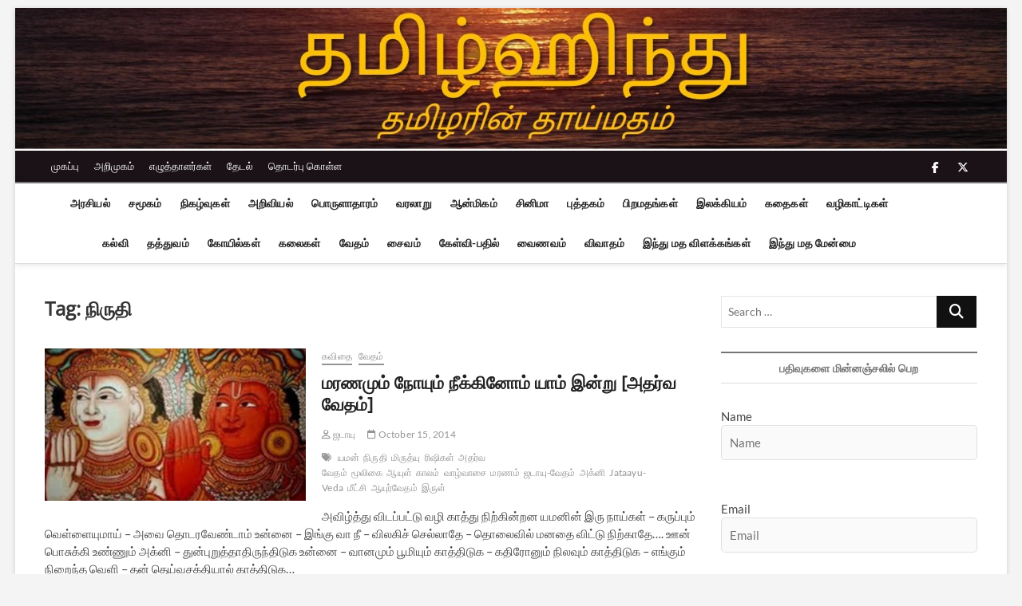

--- FILE ---
content_type: text/html; charset=UTF-8
request_url: https://tamilhindu.com/tag/%E0%AE%A8%E0%AE%BF%E0%AE%B0%E0%AF%81%E0%AE%A4%E0%AE%BF/
body_size: 21011
content:
<!DOCTYPE html>
<html lang="en">
<head>
<meta charset="UTF-8" />
<link rel="profile" href="https://gmpg.org/xfn/11" />
		 		 		 		 		 		 		 		 		 		 		 		 		 		 		 		 		 		 		 		 		 		 		 		 		 		 		 		 		 		 		 		 		 		 		 		 		 		 		 		 		 		 		 		 		 		 		 		 		 		 		 		 		 		 		 <meta name='robots' content='index, follow, max-image-preview:large, max-snippet:-1, max-video-preview:-1' />

	<!-- This site is optimized with the Yoast SEO plugin v26.8 - https://yoast.com/product/yoast-seo-wordpress/ -->
	<title>நிருதி Archives - தமிழ்ஹிந்து</title>
	<link rel="canonical" href="https://tamilhindu.com/tag/நிருதி/" />
	<meta property="og:locale" content="en_US" />
	<meta property="og:type" content="article" />
	<meta property="og:title" content="நிருதி Archives - தமிழ்ஹிந்து" />
	<meta property="og:url" content="https://tamilhindu.com/tag/நிருதி/" />
	<meta property="og:site_name" content="தமிழ்ஹிந்து" />
	<meta name="twitter:card" content="summary_large_image" />
	<script type="application/ld+json" class="yoast-schema-graph">{"@context":"https://schema.org","@graph":[{"@type":"CollectionPage","@id":"https://tamilhindu.com/tag/%e0%ae%a8%e0%ae%bf%e0%ae%b0%e0%af%81%e0%ae%a4%e0%ae%bf/","url":"https://tamilhindu.com/tag/%e0%ae%a8%e0%ae%bf%e0%ae%b0%e0%af%81%e0%ae%a4%e0%ae%bf/","name":"நிருதி Archives - தமிழ்ஹிந்து","isPartOf":{"@id":"https://tamilhindu.com/#website"},"primaryImageOfPage":{"@id":"https://tamilhindu.com/tag/%e0%ae%a8%e0%ae%bf%e0%ae%b0%e0%af%81%e0%ae%a4%e0%ae%bf/#primaryimage"},"image":{"@id":"https://tamilhindu.com/tag/%e0%ae%a8%e0%ae%bf%e0%ae%b0%e0%af%81%e0%ae%a4%e0%ae%bf/#primaryimage"},"thumbnailUrl":"https://tamilhindu.com/wp-content/uploads/2014/10/Ashwini_Kumaras-L.jpg","breadcrumb":{"@id":"https://tamilhindu.com/tag/%e0%ae%a8%e0%ae%bf%e0%ae%b0%e0%af%81%e0%ae%a4%e0%ae%bf/#breadcrumb"},"inLanguage":"en"},{"@type":"ImageObject","inLanguage":"en","@id":"https://tamilhindu.com/tag/%e0%ae%a8%e0%ae%bf%e0%ae%b0%e0%af%81%e0%ae%a4%e0%ae%bf/#primaryimage","url":"https://tamilhindu.com/wp-content/uploads/2014/10/Ashwini_Kumaras-L.jpg","contentUrl":"https://tamilhindu.com/wp-content/uploads/2014/10/Ashwini_Kumaras-L.jpg","width":972,"height":546},{"@type":"BreadcrumbList","@id":"https://tamilhindu.com/tag/%e0%ae%a8%e0%ae%bf%e0%ae%b0%e0%af%81%e0%ae%a4%e0%ae%bf/#breadcrumb","itemListElement":[{"@type":"ListItem","position":1,"name":"Home","item":"https://tamilhindu.com/"},{"@type":"ListItem","position":2,"name":"நிருதி"}]},{"@type":"WebSite","@id":"https://tamilhindu.com/#website","url":"https://tamilhindu.com/","name":"தமிழ்ஹிந்து","description":"தமிழரின் தாய்மதம்","publisher":{"@id":"https://tamilhindu.com/#organization"},"potentialAction":[{"@type":"SearchAction","target":{"@type":"EntryPoint","urlTemplate":"https://tamilhindu.com/?s={search_term_string}"},"query-input":{"@type":"PropertyValueSpecification","valueRequired":true,"valueName":"search_term_string"}}],"inLanguage":"en"},{"@type":"Organization","@id":"https://tamilhindu.com/#organization","name":"தமிழ்ஹிந்து","url":"https://tamilhindu.com/","logo":{"@type":"ImageObject","inLanguage":"en","@id":"https://tamilhindu.com/#/schema/logo/image/","url":"https://i2.wp.com/www.tamilhindu.com/wp-content/uploads/2021/01/cropped-TH_tamil_om_nice_400x400.jpg?fit=512%2C512&ssl=1","contentUrl":"https://i2.wp.com/www.tamilhindu.com/wp-content/uploads/2021/01/cropped-TH_tamil_om_nice_400x400.jpg?fit=512%2C512&ssl=1","width":512,"height":512,"caption":"தமிழ்ஹிந்து"},"image":{"@id":"https://tamilhindu.com/#/schema/logo/image/"}}]}</script>
	<!-- / Yoast SEO plugin. -->


<link rel='dns-prefetch' href='//www.googletagmanager.com' />
<link rel='dns-prefetch' href='//stats.wp.com' />
<link rel='preconnect' href='//c0.wp.com' />
<link rel="alternate" type="application/rss+xml" title="தமிழ்ஹிந்து &raquo; Feed" href="https://tamilhindu.com/feed/" />
<link rel="alternate" type="application/rss+xml" title="தமிழ்ஹிந்து &raquo; Comments Feed" href="https://tamilhindu.com/comments/feed/" />
<link rel="alternate" type="application/rss+xml" title="தமிழ்ஹிந்து &raquo; நிருதி Tag Feed" href="https://tamilhindu.com/tag/%e0%ae%a8%e0%ae%bf%e0%ae%b0%e0%af%81%e0%ae%a4%e0%ae%bf/feed/" />
<style id='wp-img-auto-sizes-contain-inline-css' type='text/css'>
img:is([sizes=auto i],[sizes^="auto," i]){contain-intrinsic-size:3000px 1500px}
/*# sourceURL=wp-img-auto-sizes-contain-inline-css */
</style>
<style id='wp-emoji-styles-inline-css' type='text/css'>

	img.wp-smiley, img.emoji {
		display: inline !important;
		border: none !important;
		box-shadow: none !important;
		height: 1em !important;
		width: 1em !important;
		margin: 0 0.07em !important;
		vertical-align: -0.1em !important;
		background: none !important;
		padding: 0 !important;
	}
/*# sourceURL=wp-emoji-styles-inline-css */
</style>
<style id='wp-block-library-inline-css' type='text/css'>
:root{--wp-block-synced-color:#7a00df;--wp-block-synced-color--rgb:122,0,223;--wp-bound-block-color:var(--wp-block-synced-color);--wp-editor-canvas-background:#ddd;--wp-admin-theme-color:#007cba;--wp-admin-theme-color--rgb:0,124,186;--wp-admin-theme-color-darker-10:#006ba1;--wp-admin-theme-color-darker-10--rgb:0,107,160.5;--wp-admin-theme-color-darker-20:#005a87;--wp-admin-theme-color-darker-20--rgb:0,90,135;--wp-admin-border-width-focus:2px}@media (min-resolution:192dpi){:root{--wp-admin-border-width-focus:1.5px}}.wp-element-button{cursor:pointer}:root .has-very-light-gray-background-color{background-color:#eee}:root .has-very-dark-gray-background-color{background-color:#313131}:root .has-very-light-gray-color{color:#eee}:root .has-very-dark-gray-color{color:#313131}:root .has-vivid-green-cyan-to-vivid-cyan-blue-gradient-background{background:linear-gradient(135deg,#00d084,#0693e3)}:root .has-purple-crush-gradient-background{background:linear-gradient(135deg,#34e2e4,#4721fb 50%,#ab1dfe)}:root .has-hazy-dawn-gradient-background{background:linear-gradient(135deg,#faaca8,#dad0ec)}:root .has-subdued-olive-gradient-background{background:linear-gradient(135deg,#fafae1,#67a671)}:root .has-atomic-cream-gradient-background{background:linear-gradient(135deg,#fdd79a,#004a59)}:root .has-nightshade-gradient-background{background:linear-gradient(135deg,#330968,#31cdcf)}:root .has-midnight-gradient-background{background:linear-gradient(135deg,#020381,#2874fc)}:root{--wp--preset--font-size--normal:16px;--wp--preset--font-size--huge:42px}.has-regular-font-size{font-size:1em}.has-larger-font-size{font-size:2.625em}.has-normal-font-size{font-size:var(--wp--preset--font-size--normal)}.has-huge-font-size{font-size:var(--wp--preset--font-size--huge)}.has-text-align-center{text-align:center}.has-text-align-left{text-align:left}.has-text-align-right{text-align:right}.has-fit-text{white-space:nowrap!important}#end-resizable-editor-section{display:none}.aligncenter{clear:both}.items-justified-left{justify-content:flex-start}.items-justified-center{justify-content:center}.items-justified-right{justify-content:flex-end}.items-justified-space-between{justify-content:space-between}.screen-reader-text{border:0;clip-path:inset(50%);height:1px;margin:-1px;overflow:hidden;padding:0;position:absolute;width:1px;word-wrap:normal!important}.screen-reader-text:focus{background-color:#ddd;clip-path:none;color:#444;display:block;font-size:1em;height:auto;left:5px;line-height:normal;padding:15px 23px 14px;text-decoration:none;top:5px;width:auto;z-index:100000}html :where(.has-border-color){border-style:solid}html :where([style*=border-top-color]){border-top-style:solid}html :where([style*=border-right-color]){border-right-style:solid}html :where([style*=border-bottom-color]){border-bottom-style:solid}html :where([style*=border-left-color]){border-left-style:solid}html :where([style*=border-width]){border-style:solid}html :where([style*=border-top-width]){border-top-style:solid}html :where([style*=border-right-width]){border-right-style:solid}html :where([style*=border-bottom-width]){border-bottom-style:solid}html :where([style*=border-left-width]){border-left-style:solid}html :where(img[class*=wp-image-]){height:auto;max-width:100%}:where(figure){margin:0 0 1em}html :where(.is-position-sticky){--wp-admin--admin-bar--position-offset:var(--wp-admin--admin-bar--height,0px)}@media screen and (max-width:600px){html :where(.is-position-sticky){--wp-admin--admin-bar--position-offset:0px}}

/*# sourceURL=wp-block-library-inline-css */
</style><style id='global-styles-inline-css' type='text/css'>
:root{--wp--preset--aspect-ratio--square: 1;--wp--preset--aspect-ratio--4-3: 4/3;--wp--preset--aspect-ratio--3-4: 3/4;--wp--preset--aspect-ratio--3-2: 3/2;--wp--preset--aspect-ratio--2-3: 2/3;--wp--preset--aspect-ratio--16-9: 16/9;--wp--preset--aspect-ratio--9-16: 9/16;--wp--preset--color--black: #000000;--wp--preset--color--cyan-bluish-gray: #abb8c3;--wp--preset--color--white: #ffffff;--wp--preset--color--pale-pink: #f78da7;--wp--preset--color--vivid-red: #cf2e2e;--wp--preset--color--luminous-vivid-orange: #ff6900;--wp--preset--color--luminous-vivid-amber: #fcb900;--wp--preset--color--light-green-cyan: #7bdcb5;--wp--preset--color--vivid-green-cyan: #00d084;--wp--preset--color--pale-cyan-blue: #8ed1fc;--wp--preset--color--vivid-cyan-blue: #0693e3;--wp--preset--color--vivid-purple: #9b51e0;--wp--preset--gradient--vivid-cyan-blue-to-vivid-purple: linear-gradient(135deg,rgb(6,147,227) 0%,rgb(155,81,224) 100%);--wp--preset--gradient--light-green-cyan-to-vivid-green-cyan: linear-gradient(135deg,rgb(122,220,180) 0%,rgb(0,208,130) 100%);--wp--preset--gradient--luminous-vivid-amber-to-luminous-vivid-orange: linear-gradient(135deg,rgb(252,185,0) 0%,rgb(255,105,0) 100%);--wp--preset--gradient--luminous-vivid-orange-to-vivid-red: linear-gradient(135deg,rgb(255,105,0) 0%,rgb(207,46,46) 100%);--wp--preset--gradient--very-light-gray-to-cyan-bluish-gray: linear-gradient(135deg,rgb(238,238,238) 0%,rgb(169,184,195) 100%);--wp--preset--gradient--cool-to-warm-spectrum: linear-gradient(135deg,rgb(74,234,220) 0%,rgb(151,120,209) 20%,rgb(207,42,186) 40%,rgb(238,44,130) 60%,rgb(251,105,98) 80%,rgb(254,248,76) 100%);--wp--preset--gradient--blush-light-purple: linear-gradient(135deg,rgb(255,206,236) 0%,rgb(152,150,240) 100%);--wp--preset--gradient--blush-bordeaux: linear-gradient(135deg,rgb(254,205,165) 0%,rgb(254,45,45) 50%,rgb(107,0,62) 100%);--wp--preset--gradient--luminous-dusk: linear-gradient(135deg,rgb(255,203,112) 0%,rgb(199,81,192) 50%,rgb(65,88,208) 100%);--wp--preset--gradient--pale-ocean: linear-gradient(135deg,rgb(255,245,203) 0%,rgb(182,227,212) 50%,rgb(51,167,181) 100%);--wp--preset--gradient--electric-grass: linear-gradient(135deg,rgb(202,248,128) 0%,rgb(113,206,126) 100%);--wp--preset--gradient--midnight: linear-gradient(135deg,rgb(2,3,129) 0%,rgb(40,116,252) 100%);--wp--preset--font-size--small: 13px;--wp--preset--font-size--medium: 20px;--wp--preset--font-size--large: 36px;--wp--preset--font-size--x-large: 42px;--wp--preset--spacing--20: 0.44rem;--wp--preset--spacing--30: 0.67rem;--wp--preset--spacing--40: 1rem;--wp--preset--spacing--50: 1.5rem;--wp--preset--spacing--60: 2.25rem;--wp--preset--spacing--70: 3.38rem;--wp--preset--spacing--80: 5.06rem;--wp--preset--shadow--natural: 6px 6px 9px rgba(0, 0, 0, 0.2);--wp--preset--shadow--deep: 12px 12px 50px rgba(0, 0, 0, 0.4);--wp--preset--shadow--sharp: 6px 6px 0px rgba(0, 0, 0, 0.2);--wp--preset--shadow--outlined: 6px 6px 0px -3px rgb(255, 255, 255), 6px 6px rgb(0, 0, 0);--wp--preset--shadow--crisp: 6px 6px 0px rgb(0, 0, 0);}:where(.is-layout-flex){gap: 0.5em;}:where(.is-layout-grid){gap: 0.5em;}body .is-layout-flex{display: flex;}.is-layout-flex{flex-wrap: wrap;align-items: center;}.is-layout-flex > :is(*, div){margin: 0;}body .is-layout-grid{display: grid;}.is-layout-grid > :is(*, div){margin: 0;}:where(.wp-block-columns.is-layout-flex){gap: 2em;}:where(.wp-block-columns.is-layout-grid){gap: 2em;}:where(.wp-block-post-template.is-layout-flex){gap: 1.25em;}:where(.wp-block-post-template.is-layout-grid){gap: 1.25em;}.has-black-color{color: var(--wp--preset--color--black) !important;}.has-cyan-bluish-gray-color{color: var(--wp--preset--color--cyan-bluish-gray) !important;}.has-white-color{color: var(--wp--preset--color--white) !important;}.has-pale-pink-color{color: var(--wp--preset--color--pale-pink) !important;}.has-vivid-red-color{color: var(--wp--preset--color--vivid-red) !important;}.has-luminous-vivid-orange-color{color: var(--wp--preset--color--luminous-vivid-orange) !important;}.has-luminous-vivid-amber-color{color: var(--wp--preset--color--luminous-vivid-amber) !important;}.has-light-green-cyan-color{color: var(--wp--preset--color--light-green-cyan) !important;}.has-vivid-green-cyan-color{color: var(--wp--preset--color--vivid-green-cyan) !important;}.has-pale-cyan-blue-color{color: var(--wp--preset--color--pale-cyan-blue) !important;}.has-vivid-cyan-blue-color{color: var(--wp--preset--color--vivid-cyan-blue) !important;}.has-vivid-purple-color{color: var(--wp--preset--color--vivid-purple) !important;}.has-black-background-color{background-color: var(--wp--preset--color--black) !important;}.has-cyan-bluish-gray-background-color{background-color: var(--wp--preset--color--cyan-bluish-gray) !important;}.has-white-background-color{background-color: var(--wp--preset--color--white) !important;}.has-pale-pink-background-color{background-color: var(--wp--preset--color--pale-pink) !important;}.has-vivid-red-background-color{background-color: var(--wp--preset--color--vivid-red) !important;}.has-luminous-vivid-orange-background-color{background-color: var(--wp--preset--color--luminous-vivid-orange) !important;}.has-luminous-vivid-amber-background-color{background-color: var(--wp--preset--color--luminous-vivid-amber) !important;}.has-light-green-cyan-background-color{background-color: var(--wp--preset--color--light-green-cyan) !important;}.has-vivid-green-cyan-background-color{background-color: var(--wp--preset--color--vivid-green-cyan) !important;}.has-pale-cyan-blue-background-color{background-color: var(--wp--preset--color--pale-cyan-blue) !important;}.has-vivid-cyan-blue-background-color{background-color: var(--wp--preset--color--vivid-cyan-blue) !important;}.has-vivid-purple-background-color{background-color: var(--wp--preset--color--vivid-purple) !important;}.has-black-border-color{border-color: var(--wp--preset--color--black) !important;}.has-cyan-bluish-gray-border-color{border-color: var(--wp--preset--color--cyan-bluish-gray) !important;}.has-white-border-color{border-color: var(--wp--preset--color--white) !important;}.has-pale-pink-border-color{border-color: var(--wp--preset--color--pale-pink) !important;}.has-vivid-red-border-color{border-color: var(--wp--preset--color--vivid-red) !important;}.has-luminous-vivid-orange-border-color{border-color: var(--wp--preset--color--luminous-vivid-orange) !important;}.has-luminous-vivid-amber-border-color{border-color: var(--wp--preset--color--luminous-vivid-amber) !important;}.has-light-green-cyan-border-color{border-color: var(--wp--preset--color--light-green-cyan) !important;}.has-vivid-green-cyan-border-color{border-color: var(--wp--preset--color--vivid-green-cyan) !important;}.has-pale-cyan-blue-border-color{border-color: var(--wp--preset--color--pale-cyan-blue) !important;}.has-vivid-cyan-blue-border-color{border-color: var(--wp--preset--color--vivid-cyan-blue) !important;}.has-vivid-purple-border-color{border-color: var(--wp--preset--color--vivid-purple) !important;}.has-vivid-cyan-blue-to-vivid-purple-gradient-background{background: var(--wp--preset--gradient--vivid-cyan-blue-to-vivid-purple) !important;}.has-light-green-cyan-to-vivid-green-cyan-gradient-background{background: var(--wp--preset--gradient--light-green-cyan-to-vivid-green-cyan) !important;}.has-luminous-vivid-amber-to-luminous-vivid-orange-gradient-background{background: var(--wp--preset--gradient--luminous-vivid-amber-to-luminous-vivid-orange) !important;}.has-luminous-vivid-orange-to-vivid-red-gradient-background{background: var(--wp--preset--gradient--luminous-vivid-orange-to-vivid-red) !important;}.has-very-light-gray-to-cyan-bluish-gray-gradient-background{background: var(--wp--preset--gradient--very-light-gray-to-cyan-bluish-gray) !important;}.has-cool-to-warm-spectrum-gradient-background{background: var(--wp--preset--gradient--cool-to-warm-spectrum) !important;}.has-blush-light-purple-gradient-background{background: var(--wp--preset--gradient--blush-light-purple) !important;}.has-blush-bordeaux-gradient-background{background: var(--wp--preset--gradient--blush-bordeaux) !important;}.has-luminous-dusk-gradient-background{background: var(--wp--preset--gradient--luminous-dusk) !important;}.has-pale-ocean-gradient-background{background: var(--wp--preset--gradient--pale-ocean) !important;}.has-electric-grass-gradient-background{background: var(--wp--preset--gradient--electric-grass) !important;}.has-midnight-gradient-background{background: var(--wp--preset--gradient--midnight) !important;}.has-small-font-size{font-size: var(--wp--preset--font-size--small) !important;}.has-medium-font-size{font-size: var(--wp--preset--font-size--medium) !important;}.has-large-font-size{font-size: var(--wp--preset--font-size--large) !important;}.has-x-large-font-size{font-size: var(--wp--preset--font-size--x-large) !important;}
/*# sourceURL=global-styles-inline-css */
</style>

<style id='classic-theme-styles-inline-css' type='text/css'>
/*! This file is auto-generated */
.wp-block-button__link{color:#fff;background-color:#32373c;border-radius:9999px;box-shadow:none;text-decoration:none;padding:calc(.667em + 2px) calc(1.333em + 2px);font-size:1.125em}.wp-block-file__button{background:#32373c;color:#fff;text-decoration:none}
/*# sourceURL=/wp-includes/css/classic-themes.min.css */
</style>
<link rel='stylesheet' id='authors-list-css-css' href='https://tamilhindu.com/wp-content/plugins/authors-list/backend/assets/css/front.css?ver=2.0.6.2' type='text/css' media='all' />
<link rel='stylesheet' id='jquery-ui-css-css' href='https://tamilhindu.com/wp-content/plugins/authors-list/backend/assets/css/jquery-ui.css?ver=2.0.6.2' type='text/css' media='all' />
<link rel='stylesheet' id='orgseries-default-css-css' href='https://tamilhindu.com/wp-content/plugins/organize-series/orgSeries.css?ver=6.9' type='text/css' media='all' />
<link rel='stylesheet' id='pps-post-list-box-frontend-css' href='https://tamilhindu.com/wp-content/plugins/organize-series/addons/post-list-box/classes/../assets/css/post-list-box-frontend.css?ver=2.17.0' type='text/css' media='all' />
<link rel='stylesheet' id='magbook-style-css' href='https://tamilhindu.com/wp-content/themes/magbook/style.css?ver=6.9' type='text/css' media='all' />
<style id='magbook-style-inline-css' type='text/css'>
/* Logo for high resolution screen(Use 2X size image) */
		.custom-logo-link .custom-logo {
			height: 80px;
			width: auto;
		}

		.top-logo-title .custom-logo-link {
			display: inline-block;
		}

		.top-logo-title .custom-logo {
			height: auto;
			width: 50%;
		}

		.top-logo-title #site-detail {
			display: block;
			text-align: center;
		}
		.side-menu-wrap .custom-logo {
			height: auto;
			width:100%;
		}

		@media only screen and (max-width: 767px) { 
			.top-logo-title .custom-logo-link .custom-logo {
				width: 60%;
			}
		}

		@media only screen and (max-width: 480px) { 
			.top-logo-title .custom-logo-link .custom-logo {
				width: 80%;
			}
		}
			/* Show Author */
			.entry-meta .author,
			.mb-entry-meta .author {
				float: left;
				display: block;
				visibility: visible;
			}/* Hide Comments */
			.entry-meta .comments,
			.mb-entry-meta .comments {
				display: none;
				visibility: hidden;
			}
	/****************************************************************/
						/*.... Color Style ....*/
	/****************************************************************/
	/* Nav, links and hover */

a,
ul li a:hover,
ol li a:hover,
.top-bar .top-bar-menu a:hover,
.top-bar .top-bar-menu a:focus,
.main-navigation a:hover, /* Navigation */
.main-navigation a:focus,
.main-navigation ul li.current-menu-item a,
.main-navigation ul li.current_page_ancestor a,
.main-navigation ul li.current-menu-ancestor a,
.main-navigation ul li.current_page_item a,
.main-navigation ul li:hover > a,
.main-navigation li.current-menu-ancestor.menu-item-has-children > a:after,
.main-navigation li.current-menu-item.menu-item-has-children > a:after,
.main-navigation ul li:hover > a:after,
.main-navigation li.menu-item-has-children > a:hover:after,
.main-navigation li.page_item_has_children > a:hover:after,
.main-navigation ul li ul li a:hover,
.main-navigation ul li ul li a:focus,
.main-navigation ul li ul li:hover > a,
.main-navigation ul li.current-menu-item ul li a:hover,
.side-menu-wrap .side-nav-wrap a:hover, /* Side Menu */
.side-menu-wrap .side-nav-wrap a:focus,
.entry-title a:hover, /* Post */
.entry-title a:focus,
.entry-title a:active,
.entry-meta a:hover,
.image-navigation .nav-links a,
a.more-link,
.widget ul li a:hover, /* Widgets */
.widget ul li a:focus,
.widget-title a:hover,
.widget_contact ul li a:hover,
.widget_contact ul li a:focus,
.site-info .copyright a:hover, /* Footer */
.site-info .copyright a:focus,
#secondary .widget-title,
#colophon .widget ul li a:hover,
#colophon .widget ul li a:focus,
#footer-navigation a:hover,
#footer-navigation a:focus {
	color: #757575;
}


.cat-tab-menu li:hover,
.cat-tab-menu li.active {
	color: #757575 !important;
}

#sticky-header,
#secondary .widget-title,
.side-menu {
	border-top-color: #757575;
}

/* Webkit */
::selection {
	background: #757575;
	color: #fff;
}

/* Gecko/Mozilla */
::-moz-selection {
	background: #757575;
	color: #fff;
}

/* Accessibility
================================================== */
.screen-reader-text:hover,
.screen-reader-text:active,
.screen-reader-text:focus {
	background-color: #f1f1f1;
	color: #757575;
}

/* Default Buttons
================================================== */
input[type="reset"],/* Forms  */
input[type="button"],
input[type="submit"],
.main-slider .flex-control-nav a.flex-active,
.main-slider .flex-control-nav a:hover,
.go-to-top .icon-bg,
.search-submit,
.btn-default,
.widget_tag_cloud a {
	background-color: #111111;
}

/* Top Bar Background
================================================== */
.top-bar {
	background-color: #1a1216;
}

/* Breaking News
================================================== */
.breaking-news-header,
.news-header-title:after {
	background-color: #1a1216;
}

.breaking-news-slider .flex-direction-nav li a:hover,
.breaking-news-slider .flex-pauseplay a:hover {
	background-color: #1a1216;
	border-color: #1a1216;
}

/* Feature News
================================================== */
.feature-news-title {
	border-color: #111111;
}

.feature-news-slider .flex-direction-nav li a:hover {
	background-color: #111111;
	border-color: #111111;
}

/* Tab Widget
================================================== */
.tab-menu,
.mb-tag-cloud .mb-tags a {
	background-color: #5e5e5e;
}

/* Category Box Widgets
================================================== */
.widget-cat-box .widget-title {
	color: #111111;
}

.widget-cat-box .widget-title span {
	border-bottom: 1px solid #111111;
}

/* Category Box two Widgets
================================================== */
.widget-cat-box-2 .widget-title {
	color: #111111;
}

.widget-cat-box-2 .widget-title span {
	border-bottom: 1px solid #111111;
}

/* #bbpress
================================================== */
#bbpress-forums .bbp-topics a:hover {
	color: #111111;
}

.bbp-submit-wrapper button.submit {
	background-color: #111111;
	border: 1px solid #111111;
}

/* Woocommerce
================================================== */
.woocommerce #respond input#submit,
.woocommerce a.button, 
.woocommerce button.button, 
.woocommerce input.button,
.woocommerce #respond input#submit.alt, 
.woocommerce a.button.alt, 
.woocommerce button.button.alt, 
.woocommerce input.button.alt,
.woocommerce-demo-store p.demo_store,
.top-bar .cart-value {
	background-color: #111111;
}

.woocommerce .woocommerce-message:before {
	color: #111111;
}

/* Category Slider widget */
.widget-cat-slider .widget-title {
	color: #111111;
}

.widget-cat-slider .widget-title span {
	border-bottom: 1px solid #111111;
}

/* Category Grid widget */
.widget-cat-grid .widget-title {
	color: #111111;
}

.widget-cat-grid .widget-title span {
	border-bottom: 1px solid #111111;
}

/*# sourceURL=magbook-style-inline-css */
</style>
<link rel='stylesheet' id='font-awesome-css' href='https://tamilhindu.com/wp-content/themes/magbook/assets/font-awesome/css/all.min.css?ver=6.9' type='text/css' media='all' />
<link rel='stylesheet' id='magbook-responsive-css' href='https://tamilhindu.com/wp-content/themes/magbook/css/responsive.css?ver=6.9' type='text/css' media='all' />
<link rel='stylesheet' id='magbook-google-fonts-css' href='https://tamilhindu.com/wp-content/fonts/d3a28acb045b14974137584826fd3eee.css?ver=6.9' type='text/css' media='all' />
<link rel='stylesheet' id='pps-series-post-details-frontend-css' href='https://tamilhindu.com/wp-content/plugins/organize-series/addons/post-details/assets/css/series-post-details-frontend.css?ver=2.17.0' type='text/css' media='all' />
<link rel='stylesheet' id='pps-series-post-navigation-frontend-css' href='https://tamilhindu.com/wp-content/plugins/organize-series/addons/post-navigation/includes/../assets/css/post-navigation-frontend.css?ver=2.17.0' type='text/css' media='all' />
<link rel='stylesheet' id='dashicons-css' href='https://c0.wp.com/c/6.9/wp-includes/css/dashicons.min.css' type='text/css' media='all' />
<script type="text/javascript" src="https://c0.wp.com/c/6.9/wp-includes/js/jquery/jquery.min.js" id="jquery-core-js"></script>
<script type="text/javascript" src="https://c0.wp.com/c/6.9/wp-includes/js/jquery/jquery-migrate.min.js" id="jquery-migrate-js"></script>
<script type="text/javascript" id="email-posts-to-subscribers-js-extra">
/* <![CDATA[ */
var elp_data = {"messages":{"elp_name_required":"Please enter name.","elp_email_required":"Please enter email address.","elp_invalid_name":"Name seems invalid.","elp_invalid_email":"Email address seems invalid.","elp_unexpected_error":"Oops.. Unexpected error occurred.","elp_invalid_captcha":"Robot verification failed, please try again.","elp_invalid_key":"Robot verification failed, invalid key.","elp_successfull_single":"You have successfully subscribed.","elp_successfull_double":"You have successfully subscribed. You will receive a confirmation email in few minutes. Please follow the link in it to confirm your subscription. If the email takes more than 15 minutes to appear in your mailbox, please check your spam folder.","elp_email_exist":"Email already exist.","elp_email_squeeze":"You are trying to submit too fast. try again in 1 minute."},"elp_ajax_url":"https://tamilhindu.com/wp-admin/admin-ajax.php"};
//# sourceURL=email-posts-to-subscribers-js-extra
/* ]]> */
</script>
<script type="text/javascript" src="https://tamilhindu.com/wp-content/plugins/email-posts-to-subscribers//inc/email-posts-to-subscribers.js?ver=2.2" id="email-posts-to-subscribers-js"></script>

<!-- Google tag (gtag.js) snippet added by Site Kit -->
<!-- Google Analytics snippet added by Site Kit -->
<script type="text/javascript" src="https://www.googletagmanager.com/gtag/js?id=GT-K8DV95F" id="google_gtagjs-js" async></script>
<script type="text/javascript" id="google_gtagjs-js-after">
/* <![CDATA[ */
window.dataLayer = window.dataLayer || [];function gtag(){dataLayer.push(arguments);}
gtag("set","linker",{"domains":["tamilhindu.com"]});
gtag("js", new Date());
gtag("set", "developer_id.dZTNiMT", true);
gtag("config", "GT-K8DV95F");
//# sourceURL=google_gtagjs-js-after
/* ]]> */
</script>
<link rel="https://api.w.org/" href="https://tamilhindu.com/wp-json/" /><link rel="alternate" title="JSON" type="application/json" href="https://tamilhindu.com/wp-json/wp/v2/tags/9485" /><link rel="EditURI" type="application/rsd+xml" title="RSD" href="https://tamilhindu.com/xmlrpc.php?rsd" />
<meta name="generator" content="WordPress 6.9" />
<style>.elp_form_message.success { color: #008000;font-weight: bold; } .elp_form_message.error { color: #ff0000; } .elp_form_message.boterror { color: #ff0000; } </style><meta name="generator" content="Site Kit by Google 1.171.0" />	<style>img#wpstats{display:none}</style>
			<meta name="viewport" content="width=device-width" />
	<link rel="icon" href="https://tamilhindu.com/wp-content/uploads/2021/01/cropped-TH_tamil_om_nice_400x400-32x32.jpg" sizes="32x32" />
<link rel="icon" href="https://tamilhindu.com/wp-content/uploads/2021/01/cropped-TH_tamil_om_nice_400x400-192x192.jpg" sizes="192x192" />
<link rel="apple-touch-icon" href="https://tamilhindu.com/wp-content/uploads/2021/01/cropped-TH_tamil_om_nice_400x400-180x180.jpg" />
<meta name="msapplication-TileImage" content="https://tamilhindu.com/wp-content/uploads/2021/01/cropped-TH_tamil_om_nice_400x400-270x270.jpg" />
</head>
<body data-rsssl=1 class="archive tag tag-9485 wp-custom-logo wp-embed-responsive wp-theme-magbook boxed-layout small-image-blog small-sld ">
	<div id="page" class="site">
	<a class="skip-link screen-reader-text" href="#site-content-contain">Skip to content</a>
	<!-- Masthead ============================================= -->
	<header id="masthead" class="site-header" role="banner">
		<div class="header-wrap">
			<div id="wp-custom-header" class="wp-custom-header"><img src="https://tamilhindu.com/wp-content/uploads/2021/04/th_banner_water_sun_compact.jpg" width="1500" height="216" alt="" srcset="https://tamilhindu.com/wp-content/uploads/2021/04/th_banner_water_sun_compact.jpg 1500w, https://tamilhindu.com/wp-content/uploads/2021/04/th_banner_water_sun_compact-300x43.jpg 300w, https://tamilhindu.com/wp-content/uploads/2021/04/th_banner_water_sun_compact-1024x147.jpg 1024w, https://tamilhindu.com/wp-content/uploads/2021/04/th_banner_water_sun_compact-768x111.jpg 768w" sizes="(max-width: 1500px) 100vw, 1500px" decoding="async" fetchpriority="high" /></div>			<!-- Top Header============================================= -->
			<div class="top-header">

									<div class="top-bar">
						<div class="wrap">
							<aside id="custom_html-2" class="widget_text widget widget_contact"><div class="textwidget custom-html-widget"></div></aside>							<nav class="top-bar-menu" role="navigation" aria-label="Topbar Menu">
								<button class="top-menu-toggle" type="button">			
									<i class="fa-solid fa-bars"></i>
							  	</button>
								<ul class="top-menu"><li id="menu-item-20681" class="menu-item menu-item-type-custom menu-item-object-custom menu-item-home menu-item-20681"><a href="https://tamilhindu.com">முகப்பு</a></li>
<li id="menu-item-20682" class="menu-item menu-item-type-post_type menu-item-object-page menu-item-20682"><a href="https://tamilhindu.com/about/">அறிமுகம்</a></li>
<li id="menu-item-43618" class="menu-item menu-item-type-post_type menu-item-object-page menu-item-43618"><a href="https://tamilhindu.com/%e0%ae%8e%e0%ae%b4%e0%af%81%e0%ae%a4%e0%af%8d%e0%ae%a4%e0%ae%be%e0%ae%b3%e0%ae%b0%e0%af%8d%e0%ae%95%e0%ae%b3%e0%af%8d/">எழுத்தாளர்கள்</a></li>
<li id="menu-item-43847" class="menu-item menu-item-type-post_type menu-item-object-page menu-item-43847"><a href="https://tamilhindu.com/%e0%ae%a4%e0%af%87%e0%ae%9f%e0%ae%b2%e0%af%8d/">தேடல்</a></li>
<li id="menu-item-20684" class="menu-item menu-item-type-post_type menu-item-object-page menu-item-20684"><a href="https://tamilhindu.com/contactus/">தொடர்பு கொள்ள</a></li>
</ul>							</nav> <!-- end .top-bar-menu -->
							<div class="header-social-block">	<div class="social-links clearfix">
	<ul><li id="menu-item-43272" class="menu-item menu-item-type-custom menu-item-object-custom menu-item-43272"><a href="https://www.facebook.com/TamilHinduCom"><span class="screen-reader-text">facebook</span></a></li>
<li id="menu-item-43273" class="menu-item menu-item-type-custom menu-item-object-custom menu-item-43273"><a href="https://twitter.com/tamizhhindu"><span class="screen-reader-text">twitter</span></a></li>
</ul>	</div><!-- end .social-links -->
	</div><!-- end .header-social-block -->
						</div> <!-- end .wrap -->
					</div> <!-- end .top-bar -->
				
				<!-- Main Header============================================= -->
				
				<div id="sticky-header" class="clearfix">
					<div class="wrap">
						<div class="main-header clearfix">

							<!-- Main Nav ============================================= -->
									<div id="site-branding">
					</div> <!-- end #site-branding -->
									<nav id="site-navigation" class="main-navigation clearfix" role="navigation" aria-label="Main Menu">
																
									<button class="menu-toggle" type="button" aria-controls="primary-menu" aria-expanded="false">
										<span class="line-bar"></span>
									</button><!-- end .menu-toggle -->
									<ul id="primary-menu" class="menu nav-menu"><li id="menu-item-20735" class="menu-item menu-item-type-taxonomy menu-item-object-category menu-item-20735 cl-482"><a href="https://tamilhindu.com/category/hindu-politics/">அரசியல்</a></li>
<li id="menu-item-20913" class="menu-item menu-item-type-taxonomy menu-item-object-category menu-item-20913 cl-91"><a href="https://tamilhindu.com/category/society/">சமூகம்</a></li>
<li id="menu-item-20742" class="menu-item menu-item-type-taxonomy menu-item-object-category menu-item-20742 cl-169"><a href="https://tamilhindu.com/category/events/">நிகழ்வுகள்</a></li>
<li id="menu-item-20736" class="menu-item menu-item-type-taxonomy menu-item-object-category menu-item-20736 cl-136"><a href="https://tamilhindu.com/category/science/">அறிவியல்</a></li>
<li id="menu-item-37029" class="menu-item menu-item-type-taxonomy menu-item-object-category menu-item-37029 cl-776"><a href="https://tamilhindu.com/category/economy/">பொருளாதாரம்</a></li>
<li id="menu-item-20914" class="menu-item menu-item-type-taxonomy menu-item-object-category menu-item-20914 cl-175"><a href="https://tamilhindu.com/category/hindu-history/">வரலாறு</a></li>
<li id="menu-item-20915" class="menu-item menu-item-type-taxonomy menu-item-object-category menu-item-20915 cl-25"><a href="https://tamilhindu.com/category/spirituality/">ஆன்மிகம்</a></li>
<li id="menu-item-20740" class="menu-item menu-item-type-taxonomy menu-item-object-category menu-item-20740 cl-596"><a href="https://tamilhindu.com/category/arts-culture/cinema/">சினிமா</a></li>
<li id="menu-item-20744" class="menu-item menu-item-type-taxonomy menu-item-object-category menu-item-20744 cl-1342"><a href="https://tamilhindu.com/category/bookreview/">புத்தகம்</a></li>
<li id="menu-item-20743" class="menu-item menu-item-type-taxonomy menu-item-object-category menu-item-20743 cl-1211"><a href="https://tamilhindu.com/category/other-religions/">பிறமதங்கள்</a></li>
<li id="menu-item-20738" class="menu-item menu-item-type-taxonomy menu-item-object-category menu-item-20738 cl-14"><a href="https://tamilhindu.com/category/literary-works/">இலக்கியம்</a></li>
<li id="menu-item-20739" class="menu-item menu-item-type-taxonomy menu-item-object-category menu-item-20739 cl-1274"><a href="https://tamilhindu.com/category/literary-works/stories/">கதைகள்</a></li>
<li id="menu-item-21596" class="menu-item menu-item-type-taxonomy menu-item-object-category menu-item-21596 cl-49"><a href="https://tamilhindu.com/category/guiding-lights/">வழிகாட்டிகள்</a></li>
<li id="menu-item-37025" class="menu-item menu-item-type-taxonomy menu-item-object-category menu-item-37025 cl-7110"><a href="https://tamilhindu.com/category/education-2/">கல்வி</a></li>
<li id="menu-item-36021" class="menu-item menu-item-type-taxonomy menu-item-object-category menu-item-36021 cl-460"><a href="https://tamilhindu.com/category/philosophy/">தத்துவம்</a></li>
<li id="menu-item-37027" class="menu-item menu-item-type-taxonomy menu-item-object-category menu-item-37027 cl-7113"><a href="https://tamilhindu.com/category/temples/">கோயில்கள்</a></li>
<li id="menu-item-36022" class="menu-item menu-item-type-taxonomy menu-item-object-category menu-item-36022 cl-94"><a href="https://tamilhindu.com/category/arts-culture/">கலைகள்</a></li>
<li id="menu-item-43417" class="menu-item menu-item-type-taxonomy menu-item-object-category menu-item-43417 cl-309"><a href="https://tamilhindu.com/category/veda/">வேதம்</a></li>
<li id="menu-item-43419" class="menu-item menu-item-type-taxonomy menu-item-object-category menu-item-43419 cl-41"><a href="https://tamilhindu.com/category/spirituality/shaivam/">சைவம்</a></li>
<li id="menu-item-21598" class="menu-item menu-item-type-taxonomy menu-item-object-category menu-item-21598 cl-47"><a href="https://tamilhindu.com/category/q-and-a/">கேள்வி-பதில்</a></li>
<li id="menu-item-43418" class="menu-item menu-item-type-taxonomy menu-item-object-category menu-item-43418 cl-48"><a href="https://tamilhindu.com/category/spirituality/vaishnavam/">வைணவம்</a></li>
<li id="menu-item-36023" class="menu-item menu-item-type-taxonomy menu-item-object-category menu-item-36023 cl-7111"><a href="https://tamilhindu.com/category/debates-rebuttals/">விவாதம்</a></li>
<li id="menu-item-43416" class="menu-item menu-item-type-taxonomy menu-item-object-category menu-item-43416 cl-44"><a href="https://tamilhindu.com/category/hindu-discourses/">இந்து மத விளக்கங்கள்</a></li>
<li id="menu-item-43523" class="menu-item menu-item-type-taxonomy menu-item-object-category menu-item-43523 cl-61"><a href="https://tamilhindu.com/category/hindu-greatness/">இந்து மத மேன்மை</a></li>
</ul>								</nav> <!-- end #site-navigation -->
							
						</div><!-- end .main-header -->
					</div> <!-- end .wrap -->
				</div><!-- end #sticky-header -->

							</div><!-- end .top-header -->
					</div><!-- end .header-wrap -->

		<!-- Breaking News ============================================= -->
		
		<!-- Main Slider ============================================= -->
			</header> <!-- end #masthead -->

	<!-- Main Page Start ============================================= -->
	<div id="site-content-contain" class="site-content-contain">
		<div id="content" class="site-content">
				<div class="wrap">
	<div id="primary" class="content-area">
		<main id="main" class="site-main" role="main">
							<header class="page-header">
					<h1 class="page-title">Tag: <span>நிருதி</span></h1>				</header><!-- .page-header -->
				<article id="post-36835" class="post-36835 post type-post status-publish format-standard has-post-thumbnail hentry category-poetry category-veda tag-8322 tag-9485 tag-9486 tag-354 tag-9487 tag-984 tag-9488 tag-1216 tag-9489 tag-1799 tag-11356 tag-4713 tag-jataayu-veda tag-7400 tag-7560 tag-8116">
					<div class="post-image-content">
				<figure class="post-featured-image">
					<a href="https://tamilhindu.com/2014/10/%e0%ae%ae%e0%ae%b0%e0%ae%a3%e0%ae%ae%e0%af%81%e0%ae%ae%e0%af%8d-%e0%ae%a8%e0%af%8b%e0%ae%af%e0%af%81%e0%ae%ae%e0%af%8d-%e0%ae%a8%e0%af%80%e0%ae%95%e0%af%8d%e0%ae%95%e0%ae%bf%e0%ae%a9%e0%af%8b%e0%ae%ae/" title="மரணமும் நோயும் நீக்கினோம் யாம் இன்று [அதர்வ வேதம்]">
					<img width="820" height="480" src="https://tamilhindu.com/wp-content/uploads/2014/10/Ashwini_Kumaras-L-820x480.jpg" class="attachment-magbook-featured-blog size-magbook-featured-blog wp-post-image" alt="" decoding="async" />					</a>
				</figure><!-- end.post-featured-image  -->
			</div><!-- end.post-image-content -->
					<header class="entry-header">
				 
					<div class="entry-meta">
							<span class="cats-links">
								<a class="cl-95" href="https://tamilhindu.com/category/literary-works/poetry/">கவிதை</a>
									<a class="cl-309" href="https://tamilhindu.com/category/veda/">வேதம்</a>
				</span><!-- end .cat-links -->
					</div>
								<h2 class="entry-title"> <a href="https://tamilhindu.com/2014/10/%e0%ae%ae%e0%ae%b0%e0%ae%a3%e0%ae%ae%e0%af%81%e0%ae%ae%e0%af%8d-%e0%ae%a8%e0%af%8b%e0%ae%af%e0%af%81%e0%ae%ae%e0%af%8d-%e0%ae%a8%e0%af%80%e0%ae%95%e0%af%8d%e0%ae%95%e0%ae%bf%e0%ae%a9%e0%af%8b%e0%ae%ae/" title="மரணமும் நோயும் நீக்கினோம் யாம் இன்று [அதர்வ வேதம்]"> மரணமும் நோயும் நீக்கினோம் யாம் இன்று [அதர்வ வேதம்] </a> </h2> <!-- end.entry-title -->

				<div class="entry-meta"><span class="author vcard"><a href="https://tamilhindu.com/author/jatayu/" title="மரணமும் நோயும் நீக்கினோம் யாம் இன்று [அதர்வ வேதம்]"><i class="fa-regular fa-user"></i> ஜடாயு</a></span><span class="posted-on"><a href="https://tamilhindu.com/2014/10/%e0%ae%ae%e0%ae%b0%e0%ae%a3%e0%ae%ae%e0%af%81%e0%ae%ae%e0%af%8d-%e0%ae%a8%e0%af%8b%e0%ae%af%e0%af%81%e0%ae%ae%e0%af%8d-%e0%ae%a8%e0%af%80%e0%ae%95%e0%af%8d%e0%ae%95%e0%ae%bf%e0%ae%a9%e0%af%8b%e0%ae%ae/" title="October 15, 2014"><i class="fa-regular fa-calendar"></i> October 15, 2014</a></span>							<span class="comments">
							<a href="https://tamilhindu.com/2014/10/%e0%ae%ae%e0%ae%b0%e0%ae%a3%e0%ae%ae%e0%af%81%e0%ae%ae%e0%af%8d-%e0%ae%a8%e0%af%8b%e0%ae%af%e0%af%81%e0%ae%ae%e0%af%8d-%e0%ae%a8%e0%af%80%e0%ae%95%e0%af%8d%e0%ae%95%e0%ae%bf%e0%ae%a9%e0%af%8b%e0%ae%ae/#comments"><i class="fa-regular fa-comment"></i> 5 Comments</a> </span>
												<span class="tag-links">
								<a href="https://tamilhindu.com/tag/%e0%ae%af%e0%ae%ae%e0%ae%a9%e0%af%8d/" rel="tag">யமன்</a><a href="https://tamilhindu.com/tag/%e0%ae%a8%e0%ae%bf%e0%ae%b0%e0%af%81%e0%ae%a4%e0%ae%bf/" rel="tag">நிருதி</a><a href="https://tamilhindu.com/tag/%e0%ae%ae%e0%ae%bf%e0%ae%b0%e0%af%81%e0%ae%a4%e0%af%8d%e0%ae%af%e0%af%81/" rel="tag">மிருத்யு</a><a href="https://tamilhindu.com/tag/%e0%ae%b0%e0%ae%bf%e0%ae%b7%e0%ae%bf%e0%ae%95%e0%ae%b3%e0%af%8d/" rel="tag">ரிஷிகள்</a><a href="https://tamilhindu.com/tag/%e0%ae%85%e0%ae%a4%e0%ae%b0%e0%af%8d%e0%ae%b5-%e0%ae%b5%e0%af%87%e0%ae%a4%e0%ae%ae%e0%af%8d/" rel="tag">அதர்வ வேதம்</a><a href="https://tamilhindu.com/tag/%e0%ae%ae%e0%af%82%e0%ae%b2%e0%ae%bf%e0%ae%95%e0%af%88/" rel="tag">மூலிகை</a><a href="https://tamilhindu.com/tag/%e0%ae%86%e0%ae%af%e0%af%81%e0%ae%b3%e0%af%8d/" rel="tag">ஆயுள்</a><a href="https://tamilhindu.com/tag/%e0%ae%95%e0%ae%be%e0%ae%b2%e0%ae%ae%e0%af%8d/" rel="tag">காலம்</a><a href="https://tamilhindu.com/tag/%e0%ae%b5%e0%ae%be%e0%ae%b4%e0%af%8d%e0%ae%b5%e0%ae%be%e0%ae%9a%e0%af%88/" rel="tag">வாழ்வாசை</a><a href="https://tamilhindu.com/tag/%e0%ae%ae%e0%ae%b0%e0%ae%a3%e0%ae%ae%e0%af%8d/" rel="tag">மரணம்</a><a href="https://tamilhindu.com/tag/%e0%ae%9c%e0%ae%9f%e0%ae%be%e0%ae%af%e0%af%81-%e0%ae%b5%e0%af%87%e0%ae%a4%e0%ae%ae%e0%af%8d/" rel="tag">ஜடாயு-வேதம்</a><a href="https://tamilhindu.com/tag/%e0%ae%85%e0%ae%95%e0%af%8d%e0%ae%a9%e0%ae%bf/" rel="tag">அக்னி</a><a href="https://tamilhindu.com/tag/jataayu-veda/" rel="tag">Jataayu-Veda</a><a href="https://tamilhindu.com/tag/%e0%ae%ae%e0%af%80%e0%ae%9f%e0%af%8d%e0%ae%9a%e0%ae%bf/" rel="tag">மீட்சி</a><a href="https://tamilhindu.com/tag/%e0%ae%86%e0%ae%af%e0%af%81%e0%ae%b0%e0%af%8d%e0%ae%b5%e0%af%87%e0%ae%a4%e0%ae%ae%e0%af%8d/" rel="tag">ஆயுர்வேதம்</a><a href="https://tamilhindu.com/tag/%e0%ae%87%e0%ae%b0%e0%af%81%e0%ae%b3%e0%af%8d/" rel="tag">இருள்</a>							</span> <!-- end .tag-links -->
						</div> <!-- end .entry-meta -->			</header><!-- end .entry-header -->
			<div class="entry-content">
				<p>அவிழ்த்து விடப்பட்டு வழி காத்து நிற்கின்றன  யமனின் இரு நாய்கள் &#8211; கருப்பும் வெள்ளையுமாய் &#8211; அவை தொடரவேண்டாம் உன்னை &#8211; இங்கு வா நீ &#8211; விலகிச் செல்லாதே &#8211; தொலைவில் மனதை விட்டு நிற்காதே&#8230;. ஊன் பொசுக்கி உண்ணும் அக்னி &#8211; துன்புறுத்தாதிருந்திடுக உன்னை &#8211; வானமும் பூமியும் காத்திடுக &#8211; கதிரோனும் நிலவும் காத்திடுக &#8211; எங்கும் நிறைந்த வெளி &#8211; தன் தெய்வசக்தியால் காத்திடுக&#8230; </p>
					<a href="https://tamilhindu.com/2014/10/%e0%ae%ae%e0%ae%b0%e0%ae%a3%e0%ae%ae%e0%af%81%e0%ae%ae%e0%af%8d-%e0%ae%a8%e0%af%8b%e0%ae%af%e0%af%81%e0%ae%ae%e0%af%8d-%e0%ae%a8%e0%af%80%e0%ae%95%e0%af%8d%e0%ae%95%e0%ae%bf%e0%ae%a9%e0%af%8b%e0%ae%ae/" class="more-link">View More<span class="screen-reader-text"> மரணமும் நோயும் நீக்கினோம் யாம் இன்று [அதர்வ வேதம்]</span></a><!-- wp-default -->
								</div> <!-- end .entry-content -->
					</article><!-- end .post -->		</main><!-- end #main -->
		
	</div> <!-- #primary -->

<aside id="secondary" class="widget-area" role="complementary" aria-label="Side Sidebar">
    <aside id="search-6" class="widget widget_search"><h2 class="widget-title">தேடல்</h2><form class="search-form" action="https://tamilhindu.com/" method="get">
			<label class="screen-reader-text">Search &hellip;</label>
		<input type="search" name="s" class="search-field" placeholder="Search &hellip;" autocomplete="off" />
		<button type="submit" class="search-submit"><i class="fa-solid fa-magnifying-glass"></i></button>
</form> <!-- end .search-form --></aside><aside id="email-posts-to-subscribers-2" class="widget widget_text elp-widget"><h2 class="widget-title">பதிவுகளை மின்னஞ்சலில் பெற</h2>				<div class="email_posts_subscribers" style="margin-bottom: var(--global--spacing-unit);">
						<form action="#" method="post" class="elp_form" id="elp_form_1769676604">
				<p><span class="name">Name</span><br /><input type="text" name="name" id="name" placeholder="Name" value="" maxlength="50" required/></p>				<p><span class="email">Email</span><br /><input type="email" id="email" name="email" value="" placeholder="Email"  maxlength="225" required/></p>								<p style="margin-top:20px;">
				<input name="submit" id="elp_form_submit_1769676604" value="Submit" type="submit" />
				</p>
				<span class="elp_form_spinner" id="elp-loading-image" style="display:none;">
					<img src="https://tamilhindu.com/wp-content/plugins/email-posts-to-subscribers/inc/ajax-loader.gif" />
				</span>
				<input name="nonce" id="nonce" value="da5a4c2b42" type="hidden"/>
				<input name="group" id="group" value="Public" type="hidden"/>
				<input type="text" style="display:none;" id="email_name" name="email_name" value="" type="hidden"/>
			</form>	
			<span class="elp_form_message" id="elp_form_message_1769676604"></span>
		</div>
		<br />
	</aside><aside id="linkcat-1502" class="widget widget_links"><h2 class="widget-title">சமூகசேவை</h2>
	<ul class='xoxo blogroll'>
<li><a href="https://tamilhindu.com/2008/06/hindu-service-orgs-list-1/" target="_blank"><img src="https://tamilhindu.com/wp-content/uploads/Hindu_Seva_orgs_list_image1.jpg" alt="இந்து சேவை அமைப்புக்கள் பட்டியல்" /></a></li>

	</ul>
</aside>
<aside id="archives-3" class="widget widget_archive"><h2 class="widget-title">முந்தைய பதிவுகள்</h2>		<label class="screen-reader-text" for="archives-dropdown-3">முந்தைய பதிவுகள்</label>
		<select id="archives-dropdown-3" name="archive-dropdown">
			
			<option value="">Select Month</option>
				<option value='https://tamilhindu.com/2026/01/'> January 2026 </option>
	<option value='https://tamilhindu.com/2025/12/'> December 2025 </option>
	<option value='https://tamilhindu.com/2025/10/'> October 2025 </option>
	<option value='https://tamilhindu.com/2025/09/'> September 2025 </option>
	<option value='https://tamilhindu.com/2025/08/'> August 2025 </option>
	<option value='https://tamilhindu.com/2025/01/'> January 2025 </option>
	<option value='https://tamilhindu.com/2024/09/'> September 2024 </option>
	<option value='https://tamilhindu.com/2024/08/'> August 2024 </option>
	<option value='https://tamilhindu.com/2024/07/'> July 2024 </option>
	<option value='https://tamilhindu.com/2024/06/'> June 2024 </option>
	<option value='https://tamilhindu.com/2024/04/'> April 2024 </option>
	<option value='https://tamilhindu.com/2023/12/'> December 2023 </option>
	<option value='https://tamilhindu.com/2023/08/'> August 2023 </option>
	<option value='https://tamilhindu.com/2023/07/'> July 2023 </option>
	<option value='https://tamilhindu.com/2023/05/'> May 2023 </option>
	<option value='https://tamilhindu.com/2023/03/'> March 2023 </option>
	<option value='https://tamilhindu.com/2023/02/'> February 2023 </option>
	<option value='https://tamilhindu.com/2023/01/'> January 2023 </option>
	<option value='https://tamilhindu.com/2022/12/'> December 2022 </option>
	<option value='https://tamilhindu.com/2022/11/'> November 2022 </option>
	<option value='https://tamilhindu.com/2022/10/'> October 2022 </option>
	<option value='https://tamilhindu.com/2022/09/'> September 2022 </option>
	<option value='https://tamilhindu.com/2022/07/'> July 2022 </option>
	<option value='https://tamilhindu.com/2022/06/'> June 2022 </option>
	<option value='https://tamilhindu.com/2022/05/'> May 2022 </option>
	<option value='https://tamilhindu.com/2022/04/'> April 2022 </option>
	<option value='https://tamilhindu.com/2022/03/'> March 2022 </option>
	<option value='https://tamilhindu.com/2022/02/'> February 2022 </option>
	<option value='https://tamilhindu.com/2022/01/'> January 2022 </option>
	<option value='https://tamilhindu.com/2021/12/'> December 2021 </option>
	<option value='https://tamilhindu.com/2021/11/'> November 2021 </option>
	<option value='https://tamilhindu.com/2021/10/'> October 2021 </option>
	<option value='https://tamilhindu.com/2021/09/'> September 2021 </option>
	<option value='https://tamilhindu.com/2021/08/'> August 2021 </option>
	<option value='https://tamilhindu.com/2021/07/'> July 2021 </option>
	<option value='https://tamilhindu.com/2021/06/'> June 2021 </option>
	<option value='https://tamilhindu.com/2021/05/'> May 2021 </option>
	<option value='https://tamilhindu.com/2021/04/'> April 2021 </option>
	<option value='https://tamilhindu.com/2021/03/'> March 2021 </option>
	<option value='https://tamilhindu.com/2021/02/'> February 2021 </option>
	<option value='https://tamilhindu.com/2021/01/'> January 2021 </option>
	<option value='https://tamilhindu.com/2020/12/'> December 2020 </option>
	<option value='https://tamilhindu.com/2020/11/'> November 2020 </option>
	<option value='https://tamilhindu.com/2020/10/'> October 2020 </option>
	<option value='https://tamilhindu.com/2020/09/'> September 2020 </option>
	<option value='https://tamilhindu.com/2020/08/'> August 2020 </option>
	<option value='https://tamilhindu.com/2020/07/'> July 2020 </option>
	<option value='https://tamilhindu.com/2020/06/'> June 2020 </option>
	<option value='https://tamilhindu.com/2020/04/'> April 2020 </option>
	<option value='https://tamilhindu.com/2020/03/'> March 2020 </option>
	<option value='https://tamilhindu.com/2020/02/'> February 2020 </option>
	<option value='https://tamilhindu.com/2020/01/'> January 2020 </option>
	<option value='https://tamilhindu.com/2019/12/'> December 2019 </option>
	<option value='https://tamilhindu.com/2019/11/'> November 2019 </option>
	<option value='https://tamilhindu.com/2019/10/'> October 2019 </option>
	<option value='https://tamilhindu.com/2019/09/'> September 2019 </option>
	<option value='https://tamilhindu.com/2019/08/'> August 2019 </option>
	<option value='https://tamilhindu.com/2019/06/'> June 2019 </option>
	<option value='https://tamilhindu.com/2019/05/'> May 2019 </option>
	<option value='https://tamilhindu.com/2019/04/'> April 2019 </option>
	<option value='https://tamilhindu.com/2019/03/'> March 2019 </option>
	<option value='https://tamilhindu.com/2019/02/'> February 2019 </option>
	<option value='https://tamilhindu.com/2019/01/'> January 2019 </option>
	<option value='https://tamilhindu.com/2018/12/'> December 2018 </option>
	<option value='https://tamilhindu.com/2018/11/'> November 2018 </option>
	<option value='https://tamilhindu.com/2018/09/'> September 2018 </option>
	<option value='https://tamilhindu.com/2018/08/'> August 2018 </option>
	<option value='https://tamilhindu.com/2018/07/'> July 2018 </option>
	<option value='https://tamilhindu.com/2018/06/'> June 2018 </option>
	<option value='https://tamilhindu.com/2018/05/'> May 2018 </option>
	<option value='https://tamilhindu.com/2018/04/'> April 2018 </option>
	<option value='https://tamilhindu.com/2018/03/'> March 2018 </option>
	<option value='https://tamilhindu.com/2018/02/'> February 2018 </option>
	<option value='https://tamilhindu.com/2018/01/'> January 2018 </option>
	<option value='https://tamilhindu.com/2017/12/'> December 2017 </option>
	<option value='https://tamilhindu.com/2017/11/'> November 2017 </option>
	<option value='https://tamilhindu.com/2017/10/'> October 2017 </option>
	<option value='https://tamilhindu.com/2017/09/'> September 2017 </option>
	<option value='https://tamilhindu.com/2017/08/'> August 2017 </option>
	<option value='https://tamilhindu.com/2017/07/'> July 2017 </option>
	<option value='https://tamilhindu.com/2017/06/'> June 2017 </option>
	<option value='https://tamilhindu.com/2017/05/'> May 2017 </option>
	<option value='https://tamilhindu.com/2017/04/'> April 2017 </option>
	<option value='https://tamilhindu.com/2017/03/'> March 2017 </option>
	<option value='https://tamilhindu.com/2017/02/'> February 2017 </option>
	<option value='https://tamilhindu.com/2017/01/'> January 2017 </option>
	<option value='https://tamilhindu.com/2016/12/'> December 2016 </option>
	<option value='https://tamilhindu.com/2016/11/'> November 2016 </option>
	<option value='https://tamilhindu.com/2016/10/'> October 2016 </option>
	<option value='https://tamilhindu.com/2016/09/'> September 2016 </option>
	<option value='https://tamilhindu.com/2016/08/'> August 2016 </option>
	<option value='https://tamilhindu.com/2016/07/'> July 2016 </option>
	<option value='https://tamilhindu.com/2016/06/'> June 2016 </option>
	<option value='https://tamilhindu.com/2016/05/'> May 2016 </option>
	<option value='https://tamilhindu.com/2016/04/'> April 2016 </option>
	<option value='https://tamilhindu.com/2016/03/'> March 2016 </option>
	<option value='https://tamilhindu.com/2016/02/'> February 2016 </option>
	<option value='https://tamilhindu.com/2016/01/'> January 2016 </option>
	<option value='https://tamilhindu.com/2015/12/'> December 2015 </option>
	<option value='https://tamilhindu.com/2015/11/'> November 2015 </option>
	<option value='https://tamilhindu.com/2015/10/'> October 2015 </option>
	<option value='https://tamilhindu.com/2015/09/'> September 2015 </option>
	<option value='https://tamilhindu.com/2015/08/'> August 2015 </option>
	<option value='https://tamilhindu.com/2015/07/'> July 2015 </option>
	<option value='https://tamilhindu.com/2015/06/'> June 2015 </option>
	<option value='https://tamilhindu.com/2015/05/'> May 2015 </option>
	<option value='https://tamilhindu.com/2015/04/'> April 2015 </option>
	<option value='https://tamilhindu.com/2015/03/'> March 2015 </option>
	<option value='https://tamilhindu.com/2015/02/'> February 2015 </option>
	<option value='https://tamilhindu.com/2015/01/'> January 2015 </option>
	<option value='https://tamilhindu.com/2014/12/'> December 2014 </option>
	<option value='https://tamilhindu.com/2014/11/'> November 2014 </option>
	<option value='https://tamilhindu.com/2014/10/'> October 2014 </option>
	<option value='https://tamilhindu.com/2014/09/'> September 2014 </option>
	<option value='https://tamilhindu.com/2014/08/'> August 2014 </option>
	<option value='https://tamilhindu.com/2014/07/'> July 2014 </option>
	<option value='https://tamilhindu.com/2014/06/'> June 2014 </option>
	<option value='https://tamilhindu.com/2014/05/'> May 2014 </option>
	<option value='https://tamilhindu.com/2014/04/'> April 2014 </option>
	<option value='https://tamilhindu.com/2014/03/'> March 2014 </option>
	<option value='https://tamilhindu.com/2014/02/'> February 2014 </option>
	<option value='https://tamilhindu.com/2014/01/'> January 2014 </option>
	<option value='https://tamilhindu.com/2013/12/'> December 2013 </option>
	<option value='https://tamilhindu.com/2013/11/'> November 2013 </option>
	<option value='https://tamilhindu.com/2013/10/'> October 2013 </option>
	<option value='https://tamilhindu.com/2013/09/'> September 2013 </option>
	<option value='https://tamilhindu.com/2013/08/'> August 2013 </option>
	<option value='https://tamilhindu.com/2013/07/'> July 2013 </option>
	<option value='https://tamilhindu.com/2013/06/'> June 2013 </option>
	<option value='https://tamilhindu.com/2013/05/'> May 2013 </option>
	<option value='https://tamilhindu.com/2013/04/'> April 2013 </option>
	<option value='https://tamilhindu.com/2013/03/'> March 2013 </option>
	<option value='https://tamilhindu.com/2013/02/'> February 2013 </option>
	<option value='https://tamilhindu.com/2013/01/'> January 2013 </option>
	<option value='https://tamilhindu.com/2012/12/'> December 2012 </option>
	<option value='https://tamilhindu.com/2012/11/'> November 2012 </option>
	<option value='https://tamilhindu.com/2012/10/'> October 2012 </option>
	<option value='https://tamilhindu.com/2012/09/'> September 2012 </option>
	<option value='https://tamilhindu.com/2012/08/'> August 2012 </option>
	<option value='https://tamilhindu.com/2012/07/'> July 2012 </option>
	<option value='https://tamilhindu.com/2012/06/'> June 2012 </option>
	<option value='https://tamilhindu.com/2012/05/'> May 2012 </option>
	<option value='https://tamilhindu.com/2012/04/'> April 2012 </option>
	<option value='https://tamilhindu.com/2012/03/'> March 2012 </option>
	<option value='https://tamilhindu.com/2012/02/'> February 2012 </option>
	<option value='https://tamilhindu.com/2012/01/'> January 2012 </option>
	<option value='https://tamilhindu.com/2011/12/'> December 2011 </option>
	<option value='https://tamilhindu.com/2011/11/'> November 2011 </option>
	<option value='https://tamilhindu.com/2011/10/'> October 2011 </option>
	<option value='https://tamilhindu.com/2011/09/'> September 2011 </option>
	<option value='https://tamilhindu.com/2011/08/'> August 2011 </option>
	<option value='https://tamilhindu.com/2011/07/'> July 2011 </option>
	<option value='https://tamilhindu.com/2011/06/'> June 2011 </option>
	<option value='https://tamilhindu.com/2011/05/'> May 2011 </option>
	<option value='https://tamilhindu.com/2011/04/'> April 2011 </option>
	<option value='https://tamilhindu.com/2011/03/'> March 2011 </option>
	<option value='https://tamilhindu.com/2011/02/'> February 2011 </option>
	<option value='https://tamilhindu.com/2011/01/'> January 2011 </option>
	<option value='https://tamilhindu.com/2010/12/'> December 2010 </option>
	<option value='https://tamilhindu.com/2010/11/'> November 2010 </option>
	<option value='https://tamilhindu.com/2010/10/'> October 2010 </option>
	<option value='https://tamilhindu.com/2010/09/'> September 2010 </option>
	<option value='https://tamilhindu.com/2010/08/'> August 2010 </option>
	<option value='https://tamilhindu.com/2010/07/'> July 2010 </option>
	<option value='https://tamilhindu.com/2010/06/'> June 2010 </option>
	<option value='https://tamilhindu.com/2010/05/'> May 2010 </option>
	<option value='https://tamilhindu.com/2010/04/'> April 2010 </option>
	<option value='https://tamilhindu.com/2010/03/'> March 2010 </option>
	<option value='https://tamilhindu.com/2010/02/'> February 2010 </option>
	<option value='https://tamilhindu.com/2010/01/'> January 2010 </option>
	<option value='https://tamilhindu.com/2009/12/'> December 2009 </option>
	<option value='https://tamilhindu.com/2009/11/'> November 2009 </option>
	<option value='https://tamilhindu.com/2009/10/'> October 2009 </option>
	<option value='https://tamilhindu.com/2009/09/'> September 2009 </option>
	<option value='https://tamilhindu.com/2009/08/'> August 2009 </option>
	<option value='https://tamilhindu.com/2009/07/'> July 2009 </option>
	<option value='https://tamilhindu.com/2009/06/'> June 2009 </option>
	<option value='https://tamilhindu.com/2009/05/'> May 2009 </option>
	<option value='https://tamilhindu.com/2009/04/'> April 2009 </option>
	<option value='https://tamilhindu.com/2009/03/'> March 2009 </option>
	<option value='https://tamilhindu.com/2009/02/'> February 2009 </option>
	<option value='https://tamilhindu.com/2009/01/'> January 2009 </option>
	<option value='https://tamilhindu.com/2008/12/'> December 2008 </option>
	<option value='https://tamilhindu.com/2008/11/'> November 2008 </option>
	<option value='https://tamilhindu.com/2008/10/'> October 2008 </option>
	<option value='https://tamilhindu.com/2008/09/'> September 2008 </option>
	<option value='https://tamilhindu.com/2008/08/'> August 2008 </option>
	<option value='https://tamilhindu.com/2008/07/'> July 2008 </option>
	<option value='https://tamilhindu.com/2008/06/'> June 2008 </option>
	<option value='https://tamilhindu.com/2008/05/'> May 2008 </option>
	<option value='https://tamilhindu.com/2008/04/'> April 2008 </option>
	<option value='https://tamilhindu.com/2008/02/'> February 2008 </option>

		</select>

			<script type="text/javascript">
/* <![CDATA[ */

( ( dropdownId ) => {
	const dropdown = document.getElementById( dropdownId );
	function onSelectChange() {
		setTimeout( () => {
			if ( 'escape' === dropdown.dataset.lastkey ) {
				return;
			}
			if ( dropdown.value ) {
				document.location.href = dropdown.value;
			}
		}, 250 );
	}
	function onKeyUp( event ) {
		if ( 'Escape' === event.key ) {
			dropdown.dataset.lastkey = 'escape';
		} else {
			delete dropdown.dataset.lastkey;
		}
	}
	function onClick() {
		delete dropdown.dataset.lastkey;
	}
	dropdown.addEventListener( 'keyup', onKeyUp );
	dropdown.addEventListener( 'click', onClick );
	dropdown.addEventListener( 'change', onSelectChange );
})( "archives-dropdown-3" );

//# sourceURL=WP_Widget_Archives%3A%3Awidget
/* ]]> */
</script>
</aside>
		<aside id="recent-posts-2" class="widget widget_recent_entries">
		<h2 class="widget-title">அண்மையவை</h2>
		<ul>
											<li>
					<a href="https://tamilhindu.com/2026/01/hindu-society-1936-editorial-by-kalki-in-vikatan/">இந்த ஹிந்து சமூகம்: கல்கியின் 1936 விகடன் தலையங்கம்</a>
									</li>
											<li>
					<a href="https://tamilhindu.com/2026/01/%e0%ae%aa%e0%ae%99%e0%af%8d%e0%ae%95%e0%ae%b3%e0%ae%be%e0%ae%a4%e0%af%87%e0%ae%b7%e0%af%8d-%e0%ae%95%e0%ae%b2%e0%ae%b5%e0%ae%b0%e0%ae%ae%e0%af%81%e0%ae%ae%e0%af%8d-%e0%ae%87%e0%ae%a8/">பங்களாதேஷ் கலவரமும் இந்தியாவின்பாதுகாப்பும் </a>
									</li>
											<li>
					<a href="https://tamilhindu.com/2026/01/time-space-bharati-vangogh/">காலவெளி: பாரதியும் வான்கோவும்</a>
									</li>
											<li>
					<a href="https://tamilhindu.com/2026/01/somnath-and-raja-jam-saheb/">யூத குழந்தைகளைக் காப்பாற்றிய இந்திய அரசர்</a>
									</li>
											<li>
					<a href="https://tamilhindu.com/2026/01/somnath-swabhiman-yatra/">சோமநாத் சுயகௌரவத் திருவிழா &#8211; அஞ்சாமையின் திருப்பயணம்</a>
									</li>
											<li>
					<a href="https://tamilhindu.com/2026/01/%e0%ae%aa%e0%ae%be%e0%ae%b0%e0%ae%a4%e0%ae%bf-%e0%ae%ae%e0%ae%b0%e0%ae%aa%e0%af%81%e0%ae%ae%e0%af%8d-%e0%ae%a4%e0%ae%bf%e0%ae%b0%e0%ae%bf%e0%ae%aa%e0%af%81%e0%ae%ae%e0%af%8d-10/">பாரதி: மரபும் திரிபும் – 10</a>
									</li>
											<li>
					<a href="https://tamilhindu.com/2025/12/rahul-gandhi-ignorance-on-election-commission/">தேர்தல் ஆணைய வரலாறு தெரியாத ராகுல் காந்தி</a>
									</li>
					</ul>

		</aside><aside id="categories-2" class="widget widget_categories"><h2 class="widget-title">வகைகள்</h2>
			<ul>
					<li class="cat-item cat-item-346"><a href="https://tamilhindu.com/category/%e0%ae%85%e0%ae%9e%e0%af%8d%e0%ae%9a%e0%ae%b2%e0%ae%bf/">அஞ்சலி</a> (55)
</li>
	<li class="cat-item cat-item-2031"><a href="https://tamilhindu.com/category/anubhavam/">அனுபவம்</a> (163)
</li>
	<li class="cat-item cat-item-482"><a href="https://tamilhindu.com/category/hindu-politics/">அரசியல்</a> (767)
</li>
	<li class="cat-item cat-item-5306"><a href="https://tamilhindu.com/category/announcements/">அறிவிப்புகள்</a> (92)
</li>
	<li class="cat-item cat-item-136"><a href="https://tamilhindu.com/category/science/">அறிவியல்</a> (57)
</li>
	<li class="cat-item cat-item-25"><a href="https://tamilhindu.com/category/spirituality/">ஆன்மிகம்</a> (432)
</li>
	<li class="cat-item cat-item-1285"><a href="https://tamilhindu.com/category/arts-culture/music-arts-culture/">இசை</a> (34)
</li>
	<li class="cat-item cat-item-7101"><a href="https://tamilhindu.com/category/weekly-news-analysis/">இந்த வாரம் இந்து உலகம்</a> (27)
</li>
	<li class="cat-item cat-item-61"><a href="https://tamilhindu.com/category/hindu-greatness/">இந்து மத மேன்மை</a> (108)
</li>
	<li class="cat-item cat-item-44"><a href="https://tamilhindu.com/category/hindu-discourses/">இந்து மத விளக்கங்கள்</a> (288)
</li>
	<li class="cat-item cat-item-14"><a href="https://tamilhindu.com/category/literary-works/">இலக்கியம்</a> (350)
</li>
	<li class="cat-item cat-item-8313"><a href="https://tamilhindu.com/category/srilankan-tamils/">இலங்கைத் தமிழர்</a> (35)
</li>
	<li class="cat-item cat-item-2267"><a href="https://tamilhindu.com/category/health/">உடல்நலம்</a> (19)
</li>
	<li class="cat-item cat-item-236"><a href="https://tamilhindu.com/category/food/">உணவு</a> (9)
</li>
	<li class="cat-item cat-item-9897"><a href="https://tamilhindu.com/category/%e0%ae%8a%e0%ae%9f%e0%ae%95%e0%ae%99%e0%af%8d%e0%ae%95%e0%ae%b3%e0%af%8d/">ஊடகங்கள்</a> (17)
</li>
	<li class="cat-item cat-item-1274"><a href="https://tamilhindu.com/category/literary-works/stories/">கதைகள்</a> (102)
</li>
	<li class="cat-item cat-item-154"><a href="https://tamilhindu.com/category/ramayan/kambaramayanam/">கம்பராமாயணம்</a> (47)
</li>
	<li class="cat-item cat-item-94"><a href="https://tamilhindu.com/category/arts-culture/">கலைகள்</a> (74)
</li>
	<li class="cat-item cat-item-7110"><a href="https://tamilhindu.com/category/education-2/">கல்வி</a> (43)
</li>
	<li class="cat-item cat-item-95"><a href="https://tamilhindu.com/category/literary-works/poetry/">கவிதை</a> (92)
</li>
	<li class="cat-item cat-item-47"><a href="https://tamilhindu.com/category/q-and-a/">கேள்வி-பதில்</a> (39)
</li>
	<li class="cat-item cat-item-7113"><a href="https://tamilhindu.com/category/temples/">கோயில்கள்</a> (73)
</li>
	<li class="cat-item cat-item-224"><a href="https://tamilhindu.com/category/social-work/">சமூகசேவை</a> (39)
</li>
	<li class="cat-item cat-item-91"><a href="https://tamilhindu.com/category/society/">சமூகம்</a> (584)
</li>
	<li class="cat-item cat-item-596"><a href="https://tamilhindu.com/category/arts-culture/cinema/">சினிமா</a> (87)
</li>
	<li class="cat-item cat-item-262"><a href="https://tamilhindu.com/category/kids-section/">சிறுவர்</a> (21)
</li>
	<li class="cat-item cat-item-7112"><a href="https://tamilhindu.com/category/ecology-2/">சூழலியல்</a> (31)
</li>
	<li class="cat-item cat-item-41"><a href="https://tamilhindu.com/category/spirituality/shaivam/">சைவம்</a> (142)
</li>
	<li class="cat-item cat-item-460"><a href="https://tamilhindu.com/category/philosophy/">தத்துவம்</a> (128)
</li>
	<li class="cat-item cat-item-62"><a href="https://tamilhindu.com/category/downloads/">தரவிறக்கம்</a> (12)
</li>
	<li class="cat-item cat-item-8380"><a href="https://tamilhindu.com/category/%e0%ae%a4%e0%af%87%e0%ae%9a%e0%ae%bf%e0%ae%af-%e0%ae%aa%e0%ae%bf%e0%ae%b0%e0%ae%9a%e0%af%8d%e0%ae%9a%e0%ae%bf%e0%ae%a9%e0%af%88%e0%ae%95%e0%ae%b3%e0%af%8d/">தேசிய பிரச்சினைகள்</a> (163)
</li>
	<li class="cat-item cat-item-391"><a href="https://tamilhindu.com/category/national-festivals/">தேசிய விழாக்கள்</a> (13)
</li>
	<li class="cat-item cat-item-11822"><a href="https://tamilhindu.com/category/%e0%ae%a4%e0%af%87%e0%ae%b0%e0%af%8d%e0%ae%a4%e0%ae%b2%e0%af%8d/">தேர்தல்</a> (22)
</li>
	<li class="cat-item cat-item-1290"><a href="https://tamilhindu.com/category/serials/">தொடர்</a> (385)
</li>
	<li class="cat-item cat-item-1772"><a href="https://tamilhindu.com/category/literary-works/plays/">நாடகம்</a> (14)
</li>
	<li class="cat-item cat-item-169"><a href="https://tamilhindu.com/category/events/">நிகழ்வுகள்</a> (380)
</li>
	<li class="cat-item cat-item-669"><a href="https://tamilhindu.com/category/interviews/">நேர்காணல்</a> (25)
</li>
	<li class="cat-item cat-item-222"><a href="https://tamilhindu.com/category/celebration/">பண்டிகைகள்</a> (62)
</li>
	<li class="cat-item cat-item-627"><a href="https://tamilhindu.com/category/terrorist-acts/">பயங்கரவாதம்</a> (195)
</li>
	<li class="cat-item cat-item-8163"><a href="https://tamilhindu.com/category/anubhavam/%e0%ae%aa%e0%ae%af%e0%ae%a3%e0%ae%99%e0%af%8d%e0%ae%95%e0%ae%b3%e0%af%8d/">பயணங்கள்</a> (16)
</li>
	<li class="cat-item cat-item-1211"><a href="https://tamilhindu.com/category/other-religions/">பிறமதங்கள்</a> (273)
</li>
	<li class="cat-item cat-item-63"><a href="https://tamilhindu.com/category/society/new-hindus/">புதிய இந்து</a> (19)
</li>
	<li class="cat-item cat-item-1342"><a href="https://tamilhindu.com/category/bookreview/">புத்தகம்</a> (149)
</li>
	<li class="cat-item cat-item-1"><a href="https://tamilhindu.com/category/general/">பொது</a> (265)
</li>
	<li class="cat-item cat-item-776"><a href="https://tamilhindu.com/category/economy/">பொருளாதாரம்</a> (90)
</li>
	<li class="cat-item cat-item-92"><a href="https://tamilhindu.com/category/womenfolk/">மகளிர்</a> (77)
</li>
	<li class="cat-item cat-item-600"><a href="https://tamilhindu.com/category/mahabharat/">மஹாபாரதம்</a> (34)
</li>
	<li class="cat-item cat-item-75"><a href="https://tamilhindu.com/category/ramayan/">ராமாயணம்</a> (95)
</li>
	<li class="cat-item cat-item-175"><a href="https://tamilhindu.com/category/hindu-history/">வரலாறு</a> (441)
</li>
	<li class="cat-item cat-item-49"><a href="https://tamilhindu.com/category/guiding-lights/">வழிகாட்டிகள்</a> (266)
</li>
	<li class="cat-item cat-item-7111"><a href="https://tamilhindu.com/category/debates-rebuttals/">விவாதம்</a> (199)
</li>
	<li class="cat-item cat-item-33"><a href="https://tamilhindu.com/category/%e0%ae%b5%e0%ae%bf%e0%ae%b5%e0%af%87%e0%ae%95%e0%ae%be%e0%ae%a9%e0%ae%a8%e0%af%8d%e0%ae%a4%e0%ae%b0%e0%af%8d/">விவேகானந்தர்</a> (45)
</li>
	<li class="cat-item cat-item-30"><a href="https://tamilhindu.com/category/video/">வீடியோ</a> (103)
</li>
	<li class="cat-item cat-item-309"><a href="https://tamilhindu.com/category/veda/">வேதம்</a> (50)
</li>
	<li class="cat-item cat-item-48"><a href="https://tamilhindu.com/category/spirituality/vaishnavam/">வைணவம்</a> (64)
</li>
			</ul>

			</aside></aside><!-- end #secondary -->
</div><!-- end .wrap -->
</div><!-- end #content -->
<!-- Footer Start ============================================= -->
<footer id="colophon" class="site-footer" role="contentinfo">
	<div class="widget-wrap" >
		<div class="wrap">
			<div class="widget-area">
			<div class="column-4"><aside id="text-881041037" class="widget widget_text">			<div class="textwidget"><p>© தமிழ்ஹிந்து, 2008-2021.</p>
</div>
		</aside></div><!-- end .column4  --><div class="column-4"></div><!--end .column4  --><div class="column-4"></div><!--end .column4  --><div class="column-4"></div><!--end .column4-->			</div> <!-- end .widget-area -->
		</div><!-- end .wrap -->
	</div> <!-- end .widget-wrap -->
		<div class="site-info">
		<div class="wrap">
						<div class="copyright-wrap clearfix">
				<div class="copyright">					<a title="தமிழ்ஹிந்து" target="_blank" href="https://tamilhindu.com/">தமிழ்ஹிந்து</a> | 
									Designed by: <a title="Theme Freesia" target="_blank" href="https://themefreesia.com">Theme Freesia</a> |
									 <a title="WordPress" target="_blank" href="https://wordpress.org">WordPress</a>  | &copy; Copyright All right reserved 								</div>
							</div> <!-- end .copyright-wrap -->
			<div style="clear:both;"></div>
		</div> <!-- end .wrap -->
	</div> <!-- end .site-info -->
				<button class="go-to-top" type="button">
				<span class="icon-bg"></span>
				<span class="back-to-top-text">Top</span>
				<i class="fa fa-angle-up back-to-top-icon"></i>
			</button>
		<div class="page-overlay"></div>
</footer> <!-- end #colophon -->
</div><!-- end .site-content-contain -->
</div><!-- end #page -->
				<script type='text/javascript'><!--
			var seriesdropdown = document.getElementById("orgseries_dropdown");
			if (seriesdropdown) {
			 function onSeriesChange() {
					if ( seriesdropdown.options[seriesdropdown.selectedIndex].value != ( 0 || -1 ) ) {
						location.href = "https://tamilhindu.com/series/"+seriesdropdown.options[seriesdropdown.selectedIndex].value;
					}
				}
				seriesdropdown.onchange = onSeriesChange;
			}
			--></script>
			<script type="speculationrules">
{"prefetch":[{"source":"document","where":{"and":[{"href_matches":"/*"},{"not":{"href_matches":["/wp-*.php","/wp-admin/*","/wp-content/uploads/*","/wp-content/*","/wp-content/plugins/*","/wp-content/themes/magbook/*","/*\\?(.+)"]}},{"not":{"selector_matches":"a[rel~=\"nofollow\"]"}},{"not":{"selector_matches":".no-prefetch, .no-prefetch a"}}]},"eagerness":"conservative"}]}
</script>
<script type="text/javascript" src="https://c0.wp.com/c/6.9/wp-includes/js/jquery/ui/core.min.js" id="jquery-ui-core-js"></script>
<script type="text/javascript" src="https://c0.wp.com/c/6.9/wp-includes/js/jquery/ui/mouse.min.js" id="jquery-ui-mouse-js"></script>
<script type="text/javascript" src="https://c0.wp.com/c/6.9/wp-includes/js/jquery/ui/slider.min.js" id="jquery-ui-slider-js"></script>
<script type="text/javascript" id="authors-list-js-js-extra">
/* <![CDATA[ */
var authorsListAjaxSearch = {"ajaxurl":"https://tamilhindu.com/wp-admin/admin-ajax.php","nonce":"338c618e71"};
//# sourceURL=authors-list-js-js-extra
/* ]]> */
</script>
<script type="text/javascript" src="https://tamilhindu.com/wp-content/plugins/authors-list/backend/assets/js/front.js?ver=2.0.6.2" id="authors-list-js-js"></script>
<script type="text/javascript" src="https://tamilhindu.com/wp-content/themes/magbook/js/magbook-main.js?ver=6.9" id="magbook-main-js"></script>
<script type="text/javascript" src="https://tamilhindu.com/wp-content/themes/magbook/assets/sticky/jquery.sticky.min.js?ver=6.9" id="jquery-sticky-js"></script>
<script type="text/javascript" src="https://tamilhindu.com/wp-content/themes/magbook/assets/sticky/sticky-settings.js?ver=6.9" id="magbook-sticky-settings-js"></script>
<script type="text/javascript" src="https://tamilhindu.com/wp-content/themes/magbook/js/navigation.js?ver=6.9" id="magbook-navigation-js"></script>
<script type="text/javascript" src="https://tamilhindu.com/wp-content/themes/magbook/js/jquery.flexslider-min.js?ver=6.9" id="jquery-flexslider-js"></script>
<script type="text/javascript" id="magbook-slider-js-extra">
/* <![CDATA[ */
var magbook_slider_value = {"magbook_animation_effect":"slide","magbook_slideshowSpeed":"5000","magbook_animationSpeed":"700"};
//# sourceURL=magbook-slider-js-extra
/* ]]> */
</script>
<script type="text/javascript" src="https://tamilhindu.com/wp-content/themes/magbook/js/flexslider-setting.js?ver=6.9" id="magbook-slider-js"></script>
<script type="text/javascript" src="https://tamilhindu.com/wp-content/themes/magbook/js/skip-link-focus-fix.js?ver=6.9" id="magbook-skip-link-focus-fix-js"></script>
<script type="text/javascript" id="jetpack-stats-js-before">
/* <![CDATA[ */
_stq = window._stq || [];
_stq.push([ "view", {"v":"ext","blog":"44282907","post":"0","tz":"5.5","srv":"tamilhindu.com","arch_tag":"%E0%AE%A8%E0%AE%BF%E0%AE%B0%E0%AF%81%E0%AE%A4%E0%AE%BF","arch_results":"1","j":"1:15.4"} ]);
_stq.push([ "clickTrackerInit", "44282907", "0" ]);
//# sourceURL=jetpack-stats-js-before
/* ]]> */
</script>
<script type="text/javascript" src="https://stats.wp.com/e-202605.js" id="jetpack-stats-js" defer="defer" data-wp-strategy="defer"></script>
<script id="wp-emoji-settings" type="application/json">
{"baseUrl":"https://s.w.org/images/core/emoji/17.0.2/72x72/","ext":".png","svgUrl":"https://s.w.org/images/core/emoji/17.0.2/svg/","svgExt":".svg","source":{"concatemoji":"https://tamilhindu.com/wp-includes/js/wp-emoji-release.min.js?ver=6.9"}}
</script>
<script type="module">
/* <![CDATA[ */
/*! This file is auto-generated */
const a=JSON.parse(document.getElementById("wp-emoji-settings").textContent),o=(window._wpemojiSettings=a,"wpEmojiSettingsSupports"),s=["flag","emoji"];function i(e){try{var t={supportTests:e,timestamp:(new Date).valueOf()};sessionStorage.setItem(o,JSON.stringify(t))}catch(e){}}function c(e,t,n){e.clearRect(0,0,e.canvas.width,e.canvas.height),e.fillText(t,0,0);t=new Uint32Array(e.getImageData(0,0,e.canvas.width,e.canvas.height).data);e.clearRect(0,0,e.canvas.width,e.canvas.height),e.fillText(n,0,0);const a=new Uint32Array(e.getImageData(0,0,e.canvas.width,e.canvas.height).data);return t.every((e,t)=>e===a[t])}function p(e,t){e.clearRect(0,0,e.canvas.width,e.canvas.height),e.fillText(t,0,0);var n=e.getImageData(16,16,1,1);for(let e=0;e<n.data.length;e++)if(0!==n.data[e])return!1;return!0}function u(e,t,n,a){switch(t){case"flag":return n(e,"\ud83c\udff3\ufe0f\u200d\u26a7\ufe0f","\ud83c\udff3\ufe0f\u200b\u26a7\ufe0f")?!1:!n(e,"\ud83c\udde8\ud83c\uddf6","\ud83c\udde8\u200b\ud83c\uddf6")&&!n(e,"\ud83c\udff4\udb40\udc67\udb40\udc62\udb40\udc65\udb40\udc6e\udb40\udc67\udb40\udc7f","\ud83c\udff4\u200b\udb40\udc67\u200b\udb40\udc62\u200b\udb40\udc65\u200b\udb40\udc6e\u200b\udb40\udc67\u200b\udb40\udc7f");case"emoji":return!a(e,"\ud83e\u1fac8")}return!1}function f(e,t,n,a){let r;const o=(r="undefined"!=typeof WorkerGlobalScope&&self instanceof WorkerGlobalScope?new OffscreenCanvas(300,150):document.createElement("canvas")).getContext("2d",{willReadFrequently:!0}),s=(o.textBaseline="top",o.font="600 32px Arial",{});return e.forEach(e=>{s[e]=t(o,e,n,a)}),s}function r(e){var t=document.createElement("script");t.src=e,t.defer=!0,document.head.appendChild(t)}a.supports={everything:!0,everythingExceptFlag:!0},new Promise(t=>{let n=function(){try{var e=JSON.parse(sessionStorage.getItem(o));if("object"==typeof e&&"number"==typeof e.timestamp&&(new Date).valueOf()<e.timestamp+604800&&"object"==typeof e.supportTests)return e.supportTests}catch(e){}return null}();if(!n){if("undefined"!=typeof Worker&&"undefined"!=typeof OffscreenCanvas&&"undefined"!=typeof URL&&URL.createObjectURL&&"undefined"!=typeof Blob)try{var e="postMessage("+f.toString()+"("+[JSON.stringify(s),u.toString(),c.toString(),p.toString()].join(",")+"));",a=new Blob([e],{type:"text/javascript"});const r=new Worker(URL.createObjectURL(a),{name:"wpTestEmojiSupports"});return void(r.onmessage=e=>{i(n=e.data),r.terminate(),t(n)})}catch(e){}i(n=f(s,u,c,p))}t(n)}).then(e=>{for(const n in e)a.supports[n]=e[n],a.supports.everything=a.supports.everything&&a.supports[n],"flag"!==n&&(a.supports.everythingExceptFlag=a.supports.everythingExceptFlag&&a.supports[n]);var t;a.supports.everythingExceptFlag=a.supports.everythingExceptFlag&&!a.supports.flag,a.supports.everything||((t=a.source||{}).concatemoji?r(t.concatemoji):t.wpemoji&&t.twemoji&&(r(t.twemoji),r(t.wpemoji)))});
//# sourceURL=https://tamilhindu.com/wp-includes/js/wp-emoji-loader.min.js
/* ]]> */
</script>
</body>
</html>